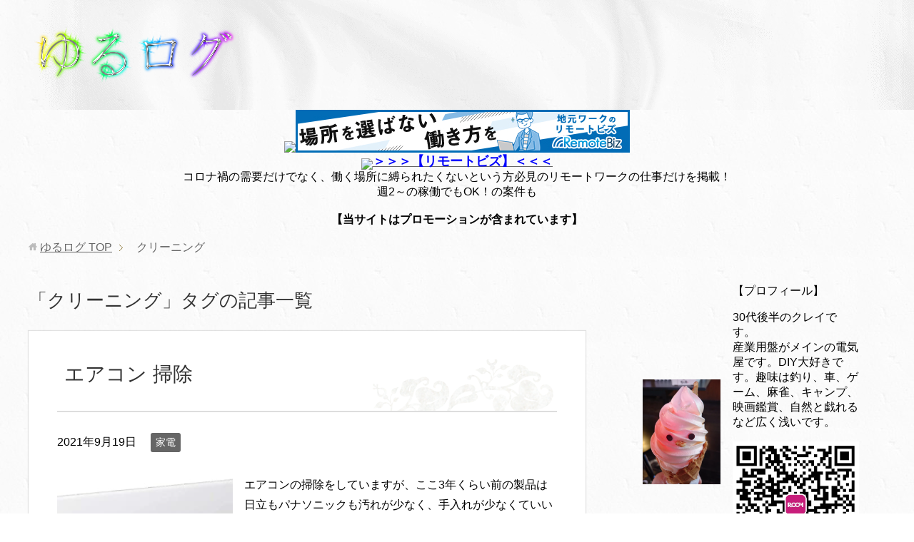

--- FILE ---
content_type: text/html; charset=UTF-8
request_url: https://nonbiri194.com/tag/%E3%82%AF%E3%83%AA%E3%83%BC%E3%83%8B%E3%83%B3%E3%82%B0/
body_size: 15767
content:
<!DOCTYPE html>
<html lang="ja" class="col2">
<head prefix="og: http://ogp.me/ns# fb: http://ogp.me/ns/fb#">

<title>「クリーニング」タグの記事一覧 | ゆるログ</title>
<meta charset="UTF-8">
<meta http-equiv="X-UA-Compatible" content="IE=edge">
<meta name="viewport" content="width=device-width, initial-scale=1.0">
<meta name="keywords" content="投資,家電,おすすめ,クリーニング">
<meta name="description" content="「クリーニング」の記事一覧">
<link rel="canonical" href="https://nonbiri194.com/tag/%e3%82%af%e3%83%aa%e3%83%bc%e3%83%8b%e3%83%b3%e3%82%b0/" />

		<!-- All in One SEO 4.7.0 - aioseo.com -->
		<meta name="robots" content="max-image-preview:large" />
		<link rel="canonical" href="https://nonbiri194.com/tag/%e3%82%af%e3%83%aa%e3%83%bc%e3%83%8b%e3%83%b3%e3%82%b0/" />
		<meta name="generator" content="All in One SEO (AIOSEO) 4.7.0" />
		<script type="application/ld+json" class="aioseo-schema">
			{"@context":"https:\/\/schema.org","@graph":[{"@type":"BreadcrumbList","@id":"https:\/\/nonbiri194.com\/tag\/%E3%82%AF%E3%83%AA%E3%83%BC%E3%83%8B%E3%83%B3%E3%82%B0\/#breadcrumblist","itemListElement":[{"@type":"ListItem","@id":"https:\/\/nonbiri194.com\/#listItem","position":1,"name":"\u5bb6","item":"https:\/\/nonbiri194.com\/","nextItem":"https:\/\/nonbiri194.com\/tag\/%e3%82%af%e3%83%aa%e3%83%bc%e3%83%8b%e3%83%b3%e3%82%b0\/#listItem"},{"@type":"ListItem","@id":"https:\/\/nonbiri194.com\/tag\/%e3%82%af%e3%83%aa%e3%83%bc%e3%83%8b%e3%83%b3%e3%82%b0\/#listItem","position":2,"name":"\u30af\u30ea\u30fc\u30cb\u30f3\u30b0","previousItem":"https:\/\/nonbiri194.com\/#listItem"}]},{"@type":"CollectionPage","@id":"https:\/\/nonbiri194.com\/tag\/%E3%82%AF%E3%83%AA%E3%83%BC%E3%83%8B%E3%83%B3%E3%82%B0\/#collectionpage","url":"https:\/\/nonbiri194.com\/tag\/%E3%82%AF%E3%83%AA%E3%83%BC%E3%83%8B%E3%83%B3%E3%82%B0\/","name":"\u30af\u30ea\u30fc\u30cb\u30f3\u30b0 - \u3086\u308b\u30ed\u30b0","inLanguage":"ja","isPartOf":{"@id":"https:\/\/nonbiri194.com\/#website"},"breadcrumb":{"@id":"https:\/\/nonbiri194.com\/tag\/%E3%82%AF%E3%83%AA%E3%83%BC%E3%83%8B%E3%83%B3%E3%82%B0\/#breadcrumblist"}},{"@type":"Organization","@id":"https:\/\/nonbiri194.com\/#organization","name":"\u3086\u308b\u30ed\u30b0","description":"\u4f53\u9a13\u8ac7\u3084\u611f\u60f3\u3092\u4e2d\u5fc3\u306b\u66f8\u3044\u3066\u3044\u307e\u3059\u3002\u304a\u3059\u3059\u3081\u306e\u3082\u306e\u304c\u3042\u308a\u307e\u3057\u305f\u3089\u3001\u6559\u3048\u3066\u4e0b\u3055\u3044\u3002","url":"https:\/\/nonbiri194.com\/"},{"@type":"WebSite","@id":"https:\/\/nonbiri194.com\/#website","url":"https:\/\/nonbiri194.com\/","name":"\u3086\u308b\u30ed\u30b0","description":"\u4f53\u9a13\u8ac7\u3084\u611f\u60f3\u3092\u4e2d\u5fc3\u306b\u66f8\u3044\u3066\u3044\u307e\u3059\u3002\u304a\u3059\u3059\u3081\u306e\u3082\u306e\u304c\u3042\u308a\u307e\u3057\u305f\u3089\u3001\u6559\u3048\u3066\u4e0b\u3055\u3044\u3002","inLanguage":"ja","publisher":{"@id":"https:\/\/nonbiri194.com\/#organization"}}]}
		</script>
		<!-- All in One SEO -->

<script type="text/javascript" id="wpp-js" src="https://nonbiri194.com/wp-content/plugins/wordpress-popular-posts/assets/js/wpp.min.js" data-sampling="0" data-sampling-rate="100" data-api-url="https://nonbiri194.com/wp-json/wordpress-popular-posts" data-post-id="0" data-token="ecd4ee39ea" data-lang="0" data-debug="0"></script>
<link rel='dns-prefetch' href='//stats.wp.com' />
<link rel='dns-prefetch' href='//i0.wp.com' />
<link rel='dns-prefetch' href='//c0.wp.com' />
<link rel="alternate" type="application/rss+xml" title="ゆるログ &raquo; フィード" href="https://nonbiri194.com/feed/" />
<link rel="alternate" type="application/rss+xml" title="ゆるログ &raquo; コメントフィード" href="https://nonbiri194.com/comments/feed/" />
<link rel="alternate" type="application/rss+xml" title="ゆるログ &raquo; クリーニング タグのフィード" href="https://nonbiri194.com/tag/%e3%82%af%e3%83%aa%e3%83%bc%e3%83%8b%e3%83%b3%e3%82%b0/feed/" />
<style id='wp-img-auto-sizes-contain-inline-css' type='text/css'>
img:is([sizes=auto i],[sizes^="auto," i]){contain-intrinsic-size:3000px 1500px}
/*# sourceURL=wp-img-auto-sizes-contain-inline-css */
</style>
<style id='wp-emoji-styles-inline-css' type='text/css'>

	img.wp-smiley, img.emoji {
		display: inline !important;
		border: none !important;
		box-shadow: none !important;
		height: 1em !important;
		width: 1em !important;
		margin: 0 0.07em !important;
		vertical-align: -0.1em !important;
		background: none !important;
		padding: 0 !important;
	}
/*# sourceURL=wp-emoji-styles-inline-css */
</style>
<style id='wp-block-library-inline-css' type='text/css'>
:root{--wp-block-synced-color:#7a00df;--wp-block-synced-color--rgb:122,0,223;--wp-bound-block-color:var(--wp-block-synced-color);--wp-editor-canvas-background:#ddd;--wp-admin-theme-color:#007cba;--wp-admin-theme-color--rgb:0,124,186;--wp-admin-theme-color-darker-10:#006ba1;--wp-admin-theme-color-darker-10--rgb:0,107,160.5;--wp-admin-theme-color-darker-20:#005a87;--wp-admin-theme-color-darker-20--rgb:0,90,135;--wp-admin-border-width-focus:2px}@media (min-resolution:192dpi){:root{--wp-admin-border-width-focus:1.5px}}.wp-element-button{cursor:pointer}:root .has-very-light-gray-background-color{background-color:#eee}:root .has-very-dark-gray-background-color{background-color:#313131}:root .has-very-light-gray-color{color:#eee}:root .has-very-dark-gray-color{color:#313131}:root .has-vivid-green-cyan-to-vivid-cyan-blue-gradient-background{background:linear-gradient(135deg,#00d084,#0693e3)}:root .has-purple-crush-gradient-background{background:linear-gradient(135deg,#34e2e4,#4721fb 50%,#ab1dfe)}:root .has-hazy-dawn-gradient-background{background:linear-gradient(135deg,#faaca8,#dad0ec)}:root .has-subdued-olive-gradient-background{background:linear-gradient(135deg,#fafae1,#67a671)}:root .has-atomic-cream-gradient-background{background:linear-gradient(135deg,#fdd79a,#004a59)}:root .has-nightshade-gradient-background{background:linear-gradient(135deg,#330968,#31cdcf)}:root .has-midnight-gradient-background{background:linear-gradient(135deg,#020381,#2874fc)}:root{--wp--preset--font-size--normal:16px;--wp--preset--font-size--huge:42px}.has-regular-font-size{font-size:1em}.has-larger-font-size{font-size:2.625em}.has-normal-font-size{font-size:var(--wp--preset--font-size--normal)}.has-huge-font-size{font-size:var(--wp--preset--font-size--huge)}.has-text-align-center{text-align:center}.has-text-align-left{text-align:left}.has-text-align-right{text-align:right}.has-fit-text{white-space:nowrap!important}#end-resizable-editor-section{display:none}.aligncenter{clear:both}.items-justified-left{justify-content:flex-start}.items-justified-center{justify-content:center}.items-justified-right{justify-content:flex-end}.items-justified-space-between{justify-content:space-between}.screen-reader-text{border:0;clip-path:inset(50%);height:1px;margin:-1px;overflow:hidden;padding:0;position:absolute;width:1px;word-wrap:normal!important}.screen-reader-text:focus{background-color:#ddd;clip-path:none;color:#444;display:block;font-size:1em;height:auto;left:5px;line-height:normal;padding:15px 23px 14px;text-decoration:none;top:5px;width:auto;z-index:100000}html :where(.has-border-color){border-style:solid}html :where([style*=border-top-color]){border-top-style:solid}html :where([style*=border-right-color]){border-right-style:solid}html :where([style*=border-bottom-color]){border-bottom-style:solid}html :where([style*=border-left-color]){border-left-style:solid}html :where([style*=border-width]){border-style:solid}html :where([style*=border-top-width]){border-top-style:solid}html :where([style*=border-right-width]){border-right-style:solid}html :where([style*=border-bottom-width]){border-bottom-style:solid}html :where([style*=border-left-width]){border-left-style:solid}html :where(img[class*=wp-image-]){height:auto;max-width:100%}:where(figure){margin:0 0 1em}html :where(.is-position-sticky){--wp-admin--admin-bar--position-offset:var(--wp-admin--admin-bar--height,0px)}@media screen and (max-width:600px){html :where(.is-position-sticky){--wp-admin--admin-bar--position-offset:0px}}

/*# sourceURL=wp-block-library-inline-css */
</style><style id='wp-block-archives-inline-css' type='text/css'>
.wp-block-archives{box-sizing:border-box}.wp-block-archives-dropdown label{display:block}
/*# sourceURL=https://c0.wp.com/c/6.9/wp-includes/blocks/archives/style.min.css */
</style>
<style id='wp-block-categories-inline-css' type='text/css'>
.wp-block-categories{box-sizing:border-box}.wp-block-categories.alignleft{margin-right:2em}.wp-block-categories.alignright{margin-left:2em}.wp-block-categories.wp-block-categories-dropdown.aligncenter{text-align:center}.wp-block-categories .wp-block-categories__label{display:block;width:100%}
/*# sourceURL=https://c0.wp.com/c/6.9/wp-includes/blocks/categories/style.min.css */
</style>
<style id='wp-block-heading-inline-css' type='text/css'>
h1:where(.wp-block-heading).has-background,h2:where(.wp-block-heading).has-background,h3:where(.wp-block-heading).has-background,h4:where(.wp-block-heading).has-background,h5:where(.wp-block-heading).has-background,h6:where(.wp-block-heading).has-background{padding:1.25em 2.375em}h1.has-text-align-left[style*=writing-mode]:where([style*=vertical-lr]),h1.has-text-align-right[style*=writing-mode]:where([style*=vertical-rl]),h2.has-text-align-left[style*=writing-mode]:where([style*=vertical-lr]),h2.has-text-align-right[style*=writing-mode]:where([style*=vertical-rl]),h3.has-text-align-left[style*=writing-mode]:where([style*=vertical-lr]),h3.has-text-align-right[style*=writing-mode]:where([style*=vertical-rl]),h4.has-text-align-left[style*=writing-mode]:where([style*=vertical-lr]),h4.has-text-align-right[style*=writing-mode]:where([style*=vertical-rl]),h5.has-text-align-left[style*=writing-mode]:where([style*=vertical-lr]),h5.has-text-align-right[style*=writing-mode]:where([style*=vertical-rl]),h6.has-text-align-left[style*=writing-mode]:where([style*=vertical-lr]),h6.has-text-align-right[style*=writing-mode]:where([style*=vertical-rl]){rotate:180deg}
/*# sourceURL=https://c0.wp.com/c/6.9/wp-includes/blocks/heading/style.min.css */
</style>
<style id='wp-block-image-inline-css' type='text/css'>
.wp-block-image>a,.wp-block-image>figure>a{display:inline-block}.wp-block-image img{box-sizing:border-box;height:auto;max-width:100%;vertical-align:bottom}@media not (prefers-reduced-motion){.wp-block-image img.hide{visibility:hidden}.wp-block-image img.show{animation:show-content-image .4s}}.wp-block-image[style*=border-radius] img,.wp-block-image[style*=border-radius]>a{border-radius:inherit}.wp-block-image.has-custom-border img{box-sizing:border-box}.wp-block-image.aligncenter{text-align:center}.wp-block-image.alignfull>a,.wp-block-image.alignwide>a{width:100%}.wp-block-image.alignfull img,.wp-block-image.alignwide img{height:auto;width:100%}.wp-block-image .aligncenter,.wp-block-image .alignleft,.wp-block-image .alignright,.wp-block-image.aligncenter,.wp-block-image.alignleft,.wp-block-image.alignright{display:table}.wp-block-image .aligncenter>figcaption,.wp-block-image .alignleft>figcaption,.wp-block-image .alignright>figcaption,.wp-block-image.aligncenter>figcaption,.wp-block-image.alignleft>figcaption,.wp-block-image.alignright>figcaption{caption-side:bottom;display:table-caption}.wp-block-image .alignleft{float:left;margin:.5em 1em .5em 0}.wp-block-image .alignright{float:right;margin:.5em 0 .5em 1em}.wp-block-image .aligncenter{margin-left:auto;margin-right:auto}.wp-block-image :where(figcaption){margin-bottom:1em;margin-top:.5em}.wp-block-image.is-style-circle-mask img{border-radius:9999px}@supports ((-webkit-mask-image:none) or (mask-image:none)) or (-webkit-mask-image:none){.wp-block-image.is-style-circle-mask img{border-radius:0;-webkit-mask-image:url('data:image/svg+xml;utf8,<svg viewBox="0 0 100 100" xmlns="http://www.w3.org/2000/svg"><circle cx="50" cy="50" r="50"/></svg>');mask-image:url('data:image/svg+xml;utf8,<svg viewBox="0 0 100 100" xmlns="http://www.w3.org/2000/svg"><circle cx="50" cy="50" r="50"/></svg>');mask-mode:alpha;-webkit-mask-position:center;mask-position:center;-webkit-mask-repeat:no-repeat;mask-repeat:no-repeat;-webkit-mask-size:contain;mask-size:contain}}:root :where(.wp-block-image.is-style-rounded img,.wp-block-image .is-style-rounded img){border-radius:9999px}.wp-block-image figure{margin:0}.wp-lightbox-container{display:flex;flex-direction:column;position:relative}.wp-lightbox-container img{cursor:zoom-in}.wp-lightbox-container img:hover+button{opacity:1}.wp-lightbox-container button{align-items:center;backdrop-filter:blur(16px) saturate(180%);background-color:#5a5a5a40;border:none;border-radius:4px;cursor:zoom-in;display:flex;height:20px;justify-content:center;opacity:0;padding:0;position:absolute;right:16px;text-align:center;top:16px;width:20px;z-index:100}@media not (prefers-reduced-motion){.wp-lightbox-container button{transition:opacity .2s ease}}.wp-lightbox-container button:focus-visible{outline:3px auto #5a5a5a40;outline:3px auto -webkit-focus-ring-color;outline-offset:3px}.wp-lightbox-container button:hover{cursor:pointer;opacity:1}.wp-lightbox-container button:focus{opacity:1}.wp-lightbox-container button:focus,.wp-lightbox-container button:hover,.wp-lightbox-container button:not(:hover):not(:active):not(.has-background){background-color:#5a5a5a40;border:none}.wp-lightbox-overlay{box-sizing:border-box;cursor:zoom-out;height:100vh;left:0;overflow:hidden;position:fixed;top:0;visibility:hidden;width:100%;z-index:100000}.wp-lightbox-overlay .close-button{align-items:center;cursor:pointer;display:flex;justify-content:center;min-height:40px;min-width:40px;padding:0;position:absolute;right:calc(env(safe-area-inset-right) + 16px);top:calc(env(safe-area-inset-top) + 16px);z-index:5000000}.wp-lightbox-overlay .close-button:focus,.wp-lightbox-overlay .close-button:hover,.wp-lightbox-overlay .close-button:not(:hover):not(:active):not(.has-background){background:none;border:none}.wp-lightbox-overlay .lightbox-image-container{height:var(--wp--lightbox-container-height);left:50%;overflow:hidden;position:absolute;top:50%;transform:translate(-50%,-50%);transform-origin:top left;width:var(--wp--lightbox-container-width);z-index:9999999999}.wp-lightbox-overlay .wp-block-image{align-items:center;box-sizing:border-box;display:flex;height:100%;justify-content:center;margin:0;position:relative;transform-origin:0 0;width:100%;z-index:3000000}.wp-lightbox-overlay .wp-block-image img{height:var(--wp--lightbox-image-height);min-height:var(--wp--lightbox-image-height);min-width:var(--wp--lightbox-image-width);width:var(--wp--lightbox-image-width)}.wp-lightbox-overlay .wp-block-image figcaption{display:none}.wp-lightbox-overlay button{background:none;border:none}.wp-lightbox-overlay .scrim{background-color:#fff;height:100%;opacity:.9;position:absolute;width:100%;z-index:2000000}.wp-lightbox-overlay.active{visibility:visible}@media not (prefers-reduced-motion){.wp-lightbox-overlay.active{animation:turn-on-visibility .25s both}.wp-lightbox-overlay.active img{animation:turn-on-visibility .35s both}.wp-lightbox-overlay.show-closing-animation:not(.active){animation:turn-off-visibility .35s both}.wp-lightbox-overlay.show-closing-animation:not(.active) img{animation:turn-off-visibility .25s both}.wp-lightbox-overlay.zoom.active{animation:none;opacity:1;visibility:visible}.wp-lightbox-overlay.zoom.active .lightbox-image-container{animation:lightbox-zoom-in .4s}.wp-lightbox-overlay.zoom.active .lightbox-image-container img{animation:none}.wp-lightbox-overlay.zoom.active .scrim{animation:turn-on-visibility .4s forwards}.wp-lightbox-overlay.zoom.show-closing-animation:not(.active){animation:none}.wp-lightbox-overlay.zoom.show-closing-animation:not(.active) .lightbox-image-container{animation:lightbox-zoom-out .4s}.wp-lightbox-overlay.zoom.show-closing-animation:not(.active) .lightbox-image-container img{animation:none}.wp-lightbox-overlay.zoom.show-closing-animation:not(.active) .scrim{animation:turn-off-visibility .4s forwards}}@keyframes show-content-image{0%{visibility:hidden}99%{visibility:hidden}to{visibility:visible}}@keyframes turn-on-visibility{0%{opacity:0}to{opacity:1}}@keyframes turn-off-visibility{0%{opacity:1;visibility:visible}99%{opacity:0;visibility:visible}to{opacity:0;visibility:hidden}}@keyframes lightbox-zoom-in{0%{transform:translate(calc((-100vw + var(--wp--lightbox-scrollbar-width))/2 + var(--wp--lightbox-initial-left-position)),calc(-50vh + var(--wp--lightbox-initial-top-position))) scale(var(--wp--lightbox-scale))}to{transform:translate(-50%,-50%) scale(1)}}@keyframes lightbox-zoom-out{0%{transform:translate(-50%,-50%) scale(1);visibility:visible}99%{visibility:visible}to{transform:translate(calc((-100vw + var(--wp--lightbox-scrollbar-width))/2 + var(--wp--lightbox-initial-left-position)),calc(-50vh + var(--wp--lightbox-initial-top-position))) scale(var(--wp--lightbox-scale));visibility:hidden}}
/*# sourceURL=https://c0.wp.com/c/6.9/wp-includes/blocks/image/style.min.css */
</style>
<style id='wp-block-media-text-inline-css' type='text/css'>
.wp-block-media-text{box-sizing:border-box;
  /*!rtl:begin:ignore*/direction:ltr;
  /*!rtl:end:ignore*/display:grid;grid-template-columns:50% 1fr;grid-template-rows:auto}.wp-block-media-text.has-media-on-the-right{grid-template-columns:1fr 50%}.wp-block-media-text.is-vertically-aligned-top>.wp-block-media-text__content,.wp-block-media-text.is-vertically-aligned-top>.wp-block-media-text__media{align-self:start}.wp-block-media-text.is-vertically-aligned-center>.wp-block-media-text__content,.wp-block-media-text.is-vertically-aligned-center>.wp-block-media-text__media,.wp-block-media-text>.wp-block-media-text__content,.wp-block-media-text>.wp-block-media-text__media{align-self:center}.wp-block-media-text.is-vertically-aligned-bottom>.wp-block-media-text__content,.wp-block-media-text.is-vertically-aligned-bottom>.wp-block-media-text__media{align-self:end}.wp-block-media-text>.wp-block-media-text__media{
  /*!rtl:begin:ignore*/grid-column:1;grid-row:1;
  /*!rtl:end:ignore*/margin:0}.wp-block-media-text>.wp-block-media-text__content{direction:ltr;
  /*!rtl:begin:ignore*/grid-column:2;grid-row:1;
  /*!rtl:end:ignore*/padding:0 8%;word-break:break-word}.wp-block-media-text.has-media-on-the-right>.wp-block-media-text__media{
  /*!rtl:begin:ignore*/grid-column:2;grid-row:1
  /*!rtl:end:ignore*/}.wp-block-media-text.has-media-on-the-right>.wp-block-media-text__content{
  /*!rtl:begin:ignore*/grid-column:1;grid-row:1
  /*!rtl:end:ignore*/}.wp-block-media-text__media a{display:block}.wp-block-media-text__media img,.wp-block-media-text__media video{height:auto;max-width:unset;vertical-align:middle;width:100%}.wp-block-media-text.is-image-fill>.wp-block-media-text__media{background-size:cover;height:100%;min-height:250px}.wp-block-media-text.is-image-fill>.wp-block-media-text__media>a{display:block;height:100%}.wp-block-media-text.is-image-fill>.wp-block-media-text__media img{height:1px;margin:-1px;overflow:hidden;padding:0;position:absolute;width:1px;clip:rect(0,0,0,0);border:0}.wp-block-media-text.is-image-fill-element>.wp-block-media-text__media{height:100%;min-height:250px}.wp-block-media-text.is-image-fill-element>.wp-block-media-text__media>a{display:block;height:100%}.wp-block-media-text.is-image-fill-element>.wp-block-media-text__media img{height:100%;object-fit:cover;width:100%}@media (max-width:600px){.wp-block-media-text.is-stacked-on-mobile{grid-template-columns:100%!important}.wp-block-media-text.is-stacked-on-mobile>.wp-block-media-text__media{grid-column:1;grid-row:1}.wp-block-media-text.is-stacked-on-mobile>.wp-block-media-text__content{grid-column:1;grid-row:2}}
/*# sourceURL=https://c0.wp.com/c/6.9/wp-includes/blocks/media-text/style.min.css */
</style>
<style id='wp-block-search-inline-css' type='text/css'>
.wp-block-search__button{margin-left:10px;word-break:normal}.wp-block-search__button.has-icon{line-height:0}.wp-block-search__button svg{height:1.25em;min-height:24px;min-width:24px;width:1.25em;fill:currentColor;vertical-align:text-bottom}:where(.wp-block-search__button){border:1px solid #ccc;padding:6px 10px}.wp-block-search__inside-wrapper{display:flex;flex:auto;flex-wrap:nowrap;max-width:100%}.wp-block-search__label{width:100%}.wp-block-search.wp-block-search__button-only .wp-block-search__button{box-sizing:border-box;display:flex;flex-shrink:0;justify-content:center;margin-left:0;max-width:100%}.wp-block-search.wp-block-search__button-only .wp-block-search__inside-wrapper{min-width:0!important;transition-property:width}.wp-block-search.wp-block-search__button-only .wp-block-search__input{flex-basis:100%;transition-duration:.3s}.wp-block-search.wp-block-search__button-only.wp-block-search__searchfield-hidden,.wp-block-search.wp-block-search__button-only.wp-block-search__searchfield-hidden .wp-block-search__inside-wrapper{overflow:hidden}.wp-block-search.wp-block-search__button-only.wp-block-search__searchfield-hidden .wp-block-search__input{border-left-width:0!important;border-right-width:0!important;flex-basis:0;flex-grow:0;margin:0;min-width:0!important;padding-left:0!important;padding-right:0!important;width:0!important}:where(.wp-block-search__input){appearance:none;border:1px solid #949494;flex-grow:1;font-family:inherit;font-size:inherit;font-style:inherit;font-weight:inherit;letter-spacing:inherit;line-height:inherit;margin-left:0;margin-right:0;min-width:3rem;padding:8px;text-decoration:unset!important;text-transform:inherit}:where(.wp-block-search__button-inside .wp-block-search__inside-wrapper){background-color:#fff;border:1px solid #949494;box-sizing:border-box;padding:4px}:where(.wp-block-search__button-inside .wp-block-search__inside-wrapper) .wp-block-search__input{border:none;border-radius:0;padding:0 4px}:where(.wp-block-search__button-inside .wp-block-search__inside-wrapper) .wp-block-search__input:focus{outline:none}:where(.wp-block-search__button-inside .wp-block-search__inside-wrapper) :where(.wp-block-search__button){padding:4px 8px}.wp-block-search.aligncenter .wp-block-search__inside-wrapper{margin:auto}.wp-block[data-align=right] .wp-block-search.wp-block-search__button-only .wp-block-search__inside-wrapper{float:right}
/*# sourceURL=https://c0.wp.com/c/6.9/wp-includes/blocks/search/style.min.css */
</style>
<style id='wp-block-group-inline-css' type='text/css'>
.wp-block-group{box-sizing:border-box}:where(.wp-block-group.wp-block-group-is-layout-constrained){position:relative}
/*# sourceURL=https://c0.wp.com/c/6.9/wp-includes/blocks/group/style.min.css */
</style>
<style id='wp-block-paragraph-inline-css' type='text/css'>
.is-small-text{font-size:.875em}.is-regular-text{font-size:1em}.is-large-text{font-size:2.25em}.is-larger-text{font-size:3em}.has-drop-cap:not(:focus):first-letter{float:left;font-size:8.4em;font-style:normal;font-weight:100;line-height:.68;margin:.05em .1em 0 0;text-transform:uppercase}body.rtl .has-drop-cap:not(:focus):first-letter{float:none;margin-left:.1em}p.has-drop-cap.has-background{overflow:hidden}:root :where(p.has-background){padding:1.25em 2.375em}:where(p.has-text-color:not(.has-link-color)) a{color:inherit}p.has-text-align-left[style*="writing-mode:vertical-lr"],p.has-text-align-right[style*="writing-mode:vertical-rl"]{rotate:180deg}
/*# sourceURL=https://c0.wp.com/c/6.9/wp-includes/blocks/paragraph/style.min.css */
</style>
<style id='global-styles-inline-css' type='text/css'>
:root{--wp--preset--aspect-ratio--square: 1;--wp--preset--aspect-ratio--4-3: 4/3;--wp--preset--aspect-ratio--3-4: 3/4;--wp--preset--aspect-ratio--3-2: 3/2;--wp--preset--aspect-ratio--2-3: 2/3;--wp--preset--aspect-ratio--16-9: 16/9;--wp--preset--aspect-ratio--9-16: 9/16;--wp--preset--color--black: #000000;--wp--preset--color--cyan-bluish-gray: #abb8c3;--wp--preset--color--white: #ffffff;--wp--preset--color--pale-pink: #f78da7;--wp--preset--color--vivid-red: #cf2e2e;--wp--preset--color--luminous-vivid-orange: #ff6900;--wp--preset--color--luminous-vivid-amber: #fcb900;--wp--preset--color--light-green-cyan: #7bdcb5;--wp--preset--color--vivid-green-cyan: #00d084;--wp--preset--color--pale-cyan-blue: #8ed1fc;--wp--preset--color--vivid-cyan-blue: #0693e3;--wp--preset--color--vivid-purple: #9b51e0;--wp--preset--gradient--vivid-cyan-blue-to-vivid-purple: linear-gradient(135deg,rgb(6,147,227) 0%,rgb(155,81,224) 100%);--wp--preset--gradient--light-green-cyan-to-vivid-green-cyan: linear-gradient(135deg,rgb(122,220,180) 0%,rgb(0,208,130) 100%);--wp--preset--gradient--luminous-vivid-amber-to-luminous-vivid-orange: linear-gradient(135deg,rgb(252,185,0) 0%,rgb(255,105,0) 100%);--wp--preset--gradient--luminous-vivid-orange-to-vivid-red: linear-gradient(135deg,rgb(255,105,0) 0%,rgb(207,46,46) 100%);--wp--preset--gradient--very-light-gray-to-cyan-bluish-gray: linear-gradient(135deg,rgb(238,238,238) 0%,rgb(169,184,195) 100%);--wp--preset--gradient--cool-to-warm-spectrum: linear-gradient(135deg,rgb(74,234,220) 0%,rgb(151,120,209) 20%,rgb(207,42,186) 40%,rgb(238,44,130) 60%,rgb(251,105,98) 80%,rgb(254,248,76) 100%);--wp--preset--gradient--blush-light-purple: linear-gradient(135deg,rgb(255,206,236) 0%,rgb(152,150,240) 100%);--wp--preset--gradient--blush-bordeaux: linear-gradient(135deg,rgb(254,205,165) 0%,rgb(254,45,45) 50%,rgb(107,0,62) 100%);--wp--preset--gradient--luminous-dusk: linear-gradient(135deg,rgb(255,203,112) 0%,rgb(199,81,192) 50%,rgb(65,88,208) 100%);--wp--preset--gradient--pale-ocean: linear-gradient(135deg,rgb(255,245,203) 0%,rgb(182,227,212) 50%,rgb(51,167,181) 100%);--wp--preset--gradient--electric-grass: linear-gradient(135deg,rgb(202,248,128) 0%,rgb(113,206,126) 100%);--wp--preset--gradient--midnight: linear-gradient(135deg,rgb(2,3,129) 0%,rgb(40,116,252) 100%);--wp--preset--font-size--small: 13px;--wp--preset--font-size--medium: 20px;--wp--preset--font-size--large: 36px;--wp--preset--font-size--x-large: 42px;--wp--preset--spacing--20: 0.44rem;--wp--preset--spacing--30: 0.67rem;--wp--preset--spacing--40: 1rem;--wp--preset--spacing--50: 1.5rem;--wp--preset--spacing--60: 2.25rem;--wp--preset--spacing--70: 3.38rem;--wp--preset--spacing--80: 5.06rem;--wp--preset--shadow--natural: 6px 6px 9px rgba(0, 0, 0, 0.2);--wp--preset--shadow--deep: 12px 12px 50px rgba(0, 0, 0, 0.4);--wp--preset--shadow--sharp: 6px 6px 0px rgba(0, 0, 0, 0.2);--wp--preset--shadow--outlined: 6px 6px 0px -3px rgb(255, 255, 255), 6px 6px rgb(0, 0, 0);--wp--preset--shadow--crisp: 6px 6px 0px rgb(0, 0, 0);}:where(.is-layout-flex){gap: 0.5em;}:where(.is-layout-grid){gap: 0.5em;}body .is-layout-flex{display: flex;}.is-layout-flex{flex-wrap: wrap;align-items: center;}.is-layout-flex > :is(*, div){margin: 0;}body .is-layout-grid{display: grid;}.is-layout-grid > :is(*, div){margin: 0;}:where(.wp-block-columns.is-layout-flex){gap: 2em;}:where(.wp-block-columns.is-layout-grid){gap: 2em;}:where(.wp-block-post-template.is-layout-flex){gap: 1.25em;}:where(.wp-block-post-template.is-layout-grid){gap: 1.25em;}.has-black-color{color: var(--wp--preset--color--black) !important;}.has-cyan-bluish-gray-color{color: var(--wp--preset--color--cyan-bluish-gray) !important;}.has-white-color{color: var(--wp--preset--color--white) !important;}.has-pale-pink-color{color: var(--wp--preset--color--pale-pink) !important;}.has-vivid-red-color{color: var(--wp--preset--color--vivid-red) !important;}.has-luminous-vivid-orange-color{color: var(--wp--preset--color--luminous-vivid-orange) !important;}.has-luminous-vivid-amber-color{color: var(--wp--preset--color--luminous-vivid-amber) !important;}.has-light-green-cyan-color{color: var(--wp--preset--color--light-green-cyan) !important;}.has-vivid-green-cyan-color{color: var(--wp--preset--color--vivid-green-cyan) !important;}.has-pale-cyan-blue-color{color: var(--wp--preset--color--pale-cyan-blue) !important;}.has-vivid-cyan-blue-color{color: var(--wp--preset--color--vivid-cyan-blue) !important;}.has-vivid-purple-color{color: var(--wp--preset--color--vivid-purple) !important;}.has-black-background-color{background-color: var(--wp--preset--color--black) !important;}.has-cyan-bluish-gray-background-color{background-color: var(--wp--preset--color--cyan-bluish-gray) !important;}.has-white-background-color{background-color: var(--wp--preset--color--white) !important;}.has-pale-pink-background-color{background-color: var(--wp--preset--color--pale-pink) !important;}.has-vivid-red-background-color{background-color: var(--wp--preset--color--vivid-red) !important;}.has-luminous-vivid-orange-background-color{background-color: var(--wp--preset--color--luminous-vivid-orange) !important;}.has-luminous-vivid-amber-background-color{background-color: var(--wp--preset--color--luminous-vivid-amber) !important;}.has-light-green-cyan-background-color{background-color: var(--wp--preset--color--light-green-cyan) !important;}.has-vivid-green-cyan-background-color{background-color: var(--wp--preset--color--vivid-green-cyan) !important;}.has-pale-cyan-blue-background-color{background-color: var(--wp--preset--color--pale-cyan-blue) !important;}.has-vivid-cyan-blue-background-color{background-color: var(--wp--preset--color--vivid-cyan-blue) !important;}.has-vivid-purple-background-color{background-color: var(--wp--preset--color--vivid-purple) !important;}.has-black-border-color{border-color: var(--wp--preset--color--black) !important;}.has-cyan-bluish-gray-border-color{border-color: var(--wp--preset--color--cyan-bluish-gray) !important;}.has-white-border-color{border-color: var(--wp--preset--color--white) !important;}.has-pale-pink-border-color{border-color: var(--wp--preset--color--pale-pink) !important;}.has-vivid-red-border-color{border-color: var(--wp--preset--color--vivid-red) !important;}.has-luminous-vivid-orange-border-color{border-color: var(--wp--preset--color--luminous-vivid-orange) !important;}.has-luminous-vivid-amber-border-color{border-color: var(--wp--preset--color--luminous-vivid-amber) !important;}.has-light-green-cyan-border-color{border-color: var(--wp--preset--color--light-green-cyan) !important;}.has-vivid-green-cyan-border-color{border-color: var(--wp--preset--color--vivid-green-cyan) !important;}.has-pale-cyan-blue-border-color{border-color: var(--wp--preset--color--pale-cyan-blue) !important;}.has-vivid-cyan-blue-border-color{border-color: var(--wp--preset--color--vivid-cyan-blue) !important;}.has-vivid-purple-border-color{border-color: var(--wp--preset--color--vivid-purple) !important;}.has-vivid-cyan-blue-to-vivid-purple-gradient-background{background: var(--wp--preset--gradient--vivid-cyan-blue-to-vivid-purple) !important;}.has-light-green-cyan-to-vivid-green-cyan-gradient-background{background: var(--wp--preset--gradient--light-green-cyan-to-vivid-green-cyan) !important;}.has-luminous-vivid-amber-to-luminous-vivid-orange-gradient-background{background: var(--wp--preset--gradient--luminous-vivid-amber-to-luminous-vivid-orange) !important;}.has-luminous-vivid-orange-to-vivid-red-gradient-background{background: var(--wp--preset--gradient--luminous-vivid-orange-to-vivid-red) !important;}.has-very-light-gray-to-cyan-bluish-gray-gradient-background{background: var(--wp--preset--gradient--very-light-gray-to-cyan-bluish-gray) !important;}.has-cool-to-warm-spectrum-gradient-background{background: var(--wp--preset--gradient--cool-to-warm-spectrum) !important;}.has-blush-light-purple-gradient-background{background: var(--wp--preset--gradient--blush-light-purple) !important;}.has-blush-bordeaux-gradient-background{background: var(--wp--preset--gradient--blush-bordeaux) !important;}.has-luminous-dusk-gradient-background{background: var(--wp--preset--gradient--luminous-dusk) !important;}.has-pale-ocean-gradient-background{background: var(--wp--preset--gradient--pale-ocean) !important;}.has-electric-grass-gradient-background{background: var(--wp--preset--gradient--electric-grass) !important;}.has-midnight-gradient-background{background: var(--wp--preset--gradient--midnight) !important;}.has-small-font-size{font-size: var(--wp--preset--font-size--small) !important;}.has-medium-font-size{font-size: var(--wp--preset--font-size--medium) !important;}.has-large-font-size{font-size: var(--wp--preset--font-size--large) !important;}.has-x-large-font-size{font-size: var(--wp--preset--font-size--x-large) !important;}
/*# sourceURL=global-styles-inline-css */
</style>

<style id='classic-theme-styles-inline-css' type='text/css'>
/*! This file is auto-generated */
.wp-block-button__link{color:#fff;background-color:#32373c;border-radius:9999px;box-shadow:none;text-decoration:none;padding:calc(.667em + 2px) calc(1.333em + 2px);font-size:1.125em}.wp-block-file__button{background:#32373c;color:#fff;text-decoration:none}
/*# sourceURL=/wp-includes/css/classic-themes.min.css */
</style>
<link rel='stylesheet' id='toc-screen-css' href='https://nonbiri194.com/wp-content/plugins/table-of-contents-plus/screen.min.css' type='text/css' media='all' />
<link rel='stylesheet' id='wordpress-popular-posts-css-css' href='https://nonbiri194.com/wp-content/plugins/wordpress-popular-posts/assets/css/wpp.css' type='text/css' media='all' />
<link rel='stylesheet' id='keni_base-css' href='https://nonbiri194.com/wp-content/themes/keni70_wp_beauty_white_201705031807/base.css' type='text/css' media='all' />
<link rel='stylesheet' id='keni_rwd-css' href='https://nonbiri194.com/wp-content/themes/keni70_wp_beauty_white_201705031807/rwd.css' type='text/css' media='all' />
<link rel='stylesheet' id='fancybox-css' href='https://nonbiri194.com/wp-content/plugins/easy-fancybox/fancybox/1.5.4/jquery.fancybox.min.css' type='text/css' media='screen' />
<style id='fancybox-inline-css' type='text/css'>
#fancybox-outer{background:#ffffff}#fancybox-content{background:#ffffff;border-color:#ffffff;color:#000000;}#fancybox-title,#fancybox-title-float-main{color:#fff}
/*# sourceURL=fancybox-inline-css */
</style>
<link rel='stylesheet' id='jetpack_css-css' href='https://c0.wp.com/p/jetpack/13.8.2/css/jetpack.css' type='text/css' media='all' />
<script type="text/javascript" src="https://c0.wp.com/c/6.9/wp-includes/js/jquery/jquery.min.js" id="jquery-core-js"></script>
<script type="text/javascript" src="https://c0.wp.com/c/6.9/wp-includes/js/jquery/jquery-migrate.min.js" id="jquery-migrate-js"></script>
<link rel="https://api.w.org/" href="https://nonbiri194.com/wp-json/" /><link rel="alternate" title="JSON" type="application/json" href="https://nonbiri194.com/wp-json/wp/v2/tags/150" /><link rel="EditURI" type="application/rsd+xml" title="RSD" href="https://nonbiri194.com/xmlrpc.php?rsd" />
<meta name="generator" content="WordPress 6.9" />
	<style>img#wpstats{display:none}</style>
		            <style id="wpp-loading-animation-styles">@-webkit-keyframes bgslide{from{background-position-x:0}to{background-position-x:-200%}}@keyframes bgslide{from{background-position-x:0}to{background-position-x:-200%}}.wpp-widget-block-placeholder,.wpp-shortcode-placeholder{margin:0 auto;width:60px;height:3px;background:#dd3737;background:linear-gradient(90deg,#dd3737 0%,#571313 10%,#dd3737 100%);background-size:200% auto;border-radius:3px;-webkit-animation:bgslide 1s infinite linear;animation:bgslide 1s infinite linear}</style>
            <link rel="shortcut icon" type="image/x-icon" href="https://nonbiri194.com/wp-content/themes/keni70_wp_beauty_white_201705031807/favicon.ico">
<link rel="apple-touch-icon" href="https://nonbiri194.com/wp-content/themes/keni70_wp_beauty_white_201705031807/images/apple-touch-icon.png">
<link rel="apple-touch-icon-precomposed" href="https://nonbiri194.com/wp-content/themes/keni70_wp_beauty_white_201705031807/images/apple-touch-icon.png">
<link rel="icon" href="https://nonbiri194.com/wp-content/themes/keni70_wp_beauty_white_201705031807/images/apple-touch-icon.png">
<!--[if lt IE 9]><script src="https://nonbiri194.com/wp-content/themes/keni70_wp_beauty_white_201705031807/js/html5.js"></script><![endif]-->

</head>
	<body class="archive tag tag-150 wp-theme-keni70_wp_beauty_white_201705031807 no-gn">
	
	<div class="container">
		<header id="top" class="site-header ">	
		<div class="site-header-in">
			<div class="site-header-conts">
				<p class="site-title"><a href="https://nonbiri194.com"><img src="https://nonbiri194.com/wp-content/uploads/2021/08/cooltext390429807937106.png" alt="ゆるログ" /></a></p>
			</div>
		</div>
	</header>
<div align="center">	<img src="https://www.rentracks.jp/adx/p.gifx?idx=0.3710.298125.5496.7998&dna=104739" border="0" height="1" width="1"><a href="https://www.rentracks.jp/adx/r.html?idx=0.3710.298125.5496.7998&dna=104739" rel="nofollow noopener" target="_blank"><img src="https://www.image-rentracks.com/7998/468_60.jpg" width="468" height="60" border="0"></a><br>
		<img src="https://www.rentracks.jp/adx/p.gifx?idx=0.3710.298125.5496.7998&dna=104391" border="0" height="1" width="1"><a href="https://www.rentracks.jp/adx/r.html?idx=0.3710.298125.5496.7998&dna=104391" rel="nofollow noopener" target="_blank"><span style="color:#0000ff"><span style="font-size:large;"><strong>＞＞＞【リモートビズ】＜＜＜</strong></span></span></a><br>コロナ禍の需要だけでなく、働く場所に縛られたくないという方必見のリモートワークの仕事だけを掲載！<br>週2～の稼働でもOK！の案件も<br/><br/><strong>【当サイトはプロモーションが含まれています】</strong></div><br>	
<!--▲サイトヘッダー-->

<div class="main-body">
<div class="main-body-in">

<!--▼パン屑ナビ-->
<nav class="breadcrumbs">
<ol class="breadcrumbs-in" itemscope itemtype="http://schema.org/BreadcrumbList">
<li class="bcl-first" itemprop="itemListElement" itemscope itemtype="http://schema.org/ListItem">
	<a itemprop="item" href="https://nonbiri194.com"><span itemprop="name">ゆるログ</span> TOP</a>
	<meta itemprop="position" content="1" />
</li>
<li class="bcl-last">クリーニング</li>
</ol>
</nav>
<!--▲パン屑ナビ-->

	<!--▼メインコンテンツ-->
	<main>
	<div class="main-conts">

		<h1 class="archive-title">「クリーニング」タグの記事一覧</h1>


		
	<article id="post-198" class="section-wrap">
		<div class="section-in">
		<header class="article-header">
			<h2 class="section-title"><a href="https://nonbiri194.com/%e3%82%a8%e3%82%a2%e3%82%b3%e3%83%b3-%e6%8e%83%e9%99%a4/" title="エアコン 掃除">エアコン 掃除</a></h2>
			<p class="post-date"><time datetime="2021-09-19">2021年9月19日</time></p>
			<div class="post-cat">
<span class="cat cat002" style="background-color: #666;"><a href="https://nonbiri194.com/%e5%ae%b6%e9%9b%bb/" style="color: #fff;">家電</a></span>

</div>
		</header>
		<div class="article-body">
		<div class="eye-catch"><a href="https://nonbiri194.com/%e3%82%a8%e3%82%a2%e3%82%b3%e3%83%b3-%e6%8e%83%e9%99%a4/" title="エアコン 掃除"><img width="246" height="179" src="https://i0.wp.com/nonbiri194.com/wp-content/uploads/2021/09/bc15a8592238a71e5615c04f35d9a297.png?resize=246%2C179&amp;ssl=1" class="attachment-post-thumbnail size-post-thumbnail wp-post-image" alt="エアコン 8畳" decoding="async" /></a></div>
		<p>エアコンの掃除をしていますが、ここ3年くらい前の製品は日立もパナソニックも汚れが少なく、手入れが少なくていいですね。 熱交換器の後ろに大きなローターたついていますが、それを掃除してしまえば7割は終わったような感じです。 ・・・</p>
		<p class="link-next"><a href="https://nonbiri194.com/%e3%82%a8%e3%82%a2%e3%82%b3%e3%83%b3-%e6%8e%83%e9%99%a4/">続きを読む</a></p>
		</div>
		</div>
	</article>


	</div><!--main-conts-->
	</main>
	<!--▲メインコンテンツ-->

	<!--▼サブコンテンツ-->
	<aside class="sub-conts sidebar">
		<section id="block-8" class="section-wrap widget-conts widget_block"><div class="section-in">
<div class="wp-block-media-text alignwide is-stacked-on-mobile" style="grid-template-columns:34% auto"><figure class="wp-block-media-text__media"><a href="https://nonbiri194.com/wp-content/uploads/2021/08/DSC_1375-1-1.jpg"><img loading="lazy" decoding="async" width="757" height="1024" src="https://nonbiri194.com/wp-content/uploads/2021/08/DSC_1375-1-1-757x1024.jpg" alt="" class="wp-image-22 size-full" srcset="https://i0.wp.com/nonbiri194.com/wp-content/uploads/2021/08/DSC_1375-1-1.jpg?resize=757%2C1024&amp;ssl=1 757w, https://i0.wp.com/nonbiri194.com/wp-content/uploads/2021/08/DSC_1375-1-1.jpg?resize=222%2C300&amp;ssl=1 222w, https://i0.wp.com/nonbiri194.com/wp-content/uploads/2021/08/DSC_1375-1-1.jpg?resize=768%2C1038&amp;ssl=1 768w, https://i0.wp.com/nonbiri194.com/wp-content/uploads/2021/08/DSC_1375-1-1.jpg?resize=1136%2C1536&amp;ssl=1 1136w, https://i0.wp.com/nonbiri194.com/wp-content/uploads/2021/08/DSC_1375-1-1.jpg?w=1420&amp;ssl=1 1420w" sizes="auto, (max-width: 757px) 100vw, 757px" /></a></figure><div class="wp-block-media-text__content">
<p class="">【プロフィール】</p>



<p class="">30代後半のクレイです。<br>産業用盤がメインの電気屋です。DIY大好きです。趣味は釣り、車、ゲーム、麻雀、キャンプ、映画鑑賞、自然と戯れるなど広く浅いです。</p>



<figure class="wp-block-image size-full"><a href="https://nonbiri194.com/%e3%82%b9%e3%82%af%e3%83%aa%e3%83%bc%e3%83%b3%e3%82%b7%e3%83%a7%e3%83%83%e3%83%88-2024-07-27-140457/"><img loading="lazy" decoding="async" width="273" height="273" src="https://nonbiri194.com/wp-content/uploads/2024/07/60dabd2c25ebfc6636f7e5d7f8ada64d.png" alt="" class="wp-image-424" srcset="https://i0.wp.com/nonbiri194.com/wp-content/uploads/2024/07/60dabd2c25ebfc6636f7e5d7f8ada64d.png?w=273&amp;ssl=1 273w, https://i0.wp.com/nonbiri194.com/wp-content/uploads/2024/07/60dabd2c25ebfc6636f7e5d7f8ada64d.png?resize=150%2C150&amp;ssl=1 150w, https://i0.wp.com/nonbiri194.com/wp-content/uploads/2024/07/60dabd2c25ebfc6636f7e5d7f8ada64d.png?resize=200%2C200&amp;ssl=1 200w, https://i0.wp.com/nonbiri194.com/wp-content/uploads/2024/07/60dabd2c25ebfc6636f7e5d7f8ada64d.png?resize=100%2C100&amp;ssl=1 100w" sizes="auto, (max-width: 273px) 100vw, 273px" /></a></figure>
</div></div>
</div></section><section id="block-6" class="section-wrap widget-conts widget_block"><div class="section-in">
<div class="wp-block-group"><div class="wp-block-group__inner-container is-layout-flow wp-block-group-is-layout-flow">
<h2 class="wp-block-heading">カテゴリー</h2>


<ul class="wp-block-categories-list wp-block-categories">	<li class="cat-item cat-item-213"><a href="https://nonbiri194.com/diy/">DIY</a>
</li>
	<li class="cat-item cat-item-41"><a href="https://nonbiri194.com/%e3%82%a2%e3%82%a6%e3%83%88%e3%83%89%e3%82%a2/">アウトドア</a>
</li>
	<li class="cat-item cat-item-9"><a href="https://nonbiri194.com/%e3%82%a4%e3%83%99%e3%83%b3%e3%83%88/">イベント</a>
</li>
	<li class="cat-item cat-item-51"><a href="https://nonbiri194.com/%e3%82%a8%e3%82%af%e3%82%b9%e3%83%86%e3%83%aa%e3%82%a2/">エクステリア</a>
</li>
	<li class="cat-item cat-item-17"><a href="https://nonbiri194.com/%e3%82%b0%e3%83%ab%e3%83%a1/">グルメ</a>
</li>
	<li class="cat-item cat-item-36"><a href="https://nonbiri194.com/%e3%82%b2%e3%83%bc%e3%83%a0/">ゲーム</a>
</li>
	<li class="cat-item cat-item-1"><a href="https://nonbiri194.com/lifestyle/">ライフスタイル</a>
</li>
	<li class="cat-item cat-item-2"><a href="https://nonbiri194.com/%e5%ae%b6%e9%9b%bb/">家電</a>
</li>
	<li class="cat-item cat-item-107"><a href="https://nonbiri194.com/%e8%bb%8a/">車</a>
</li>
</ul></div></div>
</div></section><section id="block-3" class="section-wrap widget-conts widget_block"><div class="section-in">
<div class="wp-block-group"><div class="wp-block-group__inner-container is-layout-flow wp-block-group-is-layout-flow">
<div align="center">◆リンク集<p></p>
<p><script type="text/javascript">rakuten_design="slide";rakuten_affiliateId="0fdaf403.6072cccb.0fdaf404.0d4aa0fa";rakuten_items="ctsmatch";rakuten_genreId="0";rakuten_size="160x600";rakuten_target="_blank";rakuten_theme="gray";rakuten_border="off";rakuten_auto_mode="on";rakuten_genre_title="off";rakuten_recommend="on";rakuten_ts="1628513094261";</script><script type="text/javascript" src="https://xml.affiliate.rakuten.co.jp/widget/js/rakuten_widget.js"></script></p>
<br><br><br>
<a href="https://blogranking.fc2.com/in.php?id=1056611" target="_blank"><img decoding="async" src="https://static.fc2.com/blogranking/ranking_banner/c_03.gif"></a><br><br>
<a href="https://lifestyle.blogmura.com/ranking/in?p_cid=11115180" target="_blank"><img loading="lazy" decoding="async" src="https://b.blogmura.com/lifestyle/88_31.gif" width="88" height="31" border="0" alt="にほんブログ村 ライフスタイルブログへ" /></a><br /><a href="https://lifestyle.blogmura.com/ranking/in?p_cid=11115180" target="_blank">にほんブログ村</a><br><br>
<a href="https://blog.with2.net/link/?id=2072345&cid=2211"><img loading="lazy" decoding="async" width="110" height="31" src="https://blog.with2.net/img/banner/c/banner_1/br_c_2211_1.gif" title="グルメ(お取り寄せ)ランキング"></a><br><a href="https://blog.with2.net/link/?id=2072345&cid=2211" style="font-size: 0.9em;">グルメ(お取り寄せ)ランキング</a><br><br>
</div>


<div class="widget widget_keni_recent_post"><h2 class="widgettitle">最近の投稿</h2>
<ul class="link-menu-image">
<li>
<div class="link-menu-image-thumb"><a href="https://nonbiri194.com/%e3%82%ab%e3%83%a1%e3%83%a9%e4%bb%98%e3%81%8d%e5%86%b7%e8%94%b5%e5%ba%ab-r-hxcc62v/"><img loading="lazy" decoding="async" width="100" height="100" src="https://i0.wp.com/nonbiri194.com/wp-content/uploads/2024/09/d046d81fb52019ec803d3df6ccd309c1.png?resize=100%2C100&amp;ssl=1" class="attachment-ss_thumb size-ss_thumb wp-post-image" alt="カメラ付き冷蔵庫 R-HXCC62V" /></a></div>
<p class="post-title"><a href="https://nonbiri194.com/%e3%82%ab%e3%83%a1%e3%83%a9%e4%bb%98%e3%81%8d%e5%86%b7%e8%94%b5%e5%ba%ab-r-hxcc62v/">カメラ付き冷蔵庫 R-HXCC62V</a></p>
</li>
<li>
<div class="link-menu-image-thumb"><a href="https://nonbiri194.com/%e3%82%bf%e3%83%bc%e3%83%97%e3%83%86%e3%83%b3%e3%83%88-%e3%83%af%e3%83%b3%e3%82%bf%e3%83%83%e3%83%81/"><img loading="lazy" decoding="async" width="100" height="100" src="https://i0.wp.com/nonbiri194.com/wp-content/uploads/2024/04/MIMIYAKO85_syunokerugirl20140726_TP_V4.jpg?resize=100%2C100&amp;ssl=1" class="attachment-ss_thumb size-ss_thumb wp-post-image" alt="タープテント ワンタッチ" srcset="https://i0.wp.com/nonbiri194.com/wp-content/uploads/2024/04/MIMIYAKO85_syunokerugirl20140726_TP_V4.jpg?resize=150%2C150&amp;ssl=1 150w, https://i0.wp.com/nonbiri194.com/wp-content/uploads/2024/04/MIMIYAKO85_syunokerugirl20140726_TP_V4.jpg?resize=320%2C320&amp;ssl=1 320w, https://i0.wp.com/nonbiri194.com/wp-content/uploads/2024/04/MIMIYAKO85_syunokerugirl20140726_TP_V4.jpg?resize=200%2C200&amp;ssl=1 200w, https://i0.wp.com/nonbiri194.com/wp-content/uploads/2024/04/MIMIYAKO85_syunokerugirl20140726_TP_V4.jpg?resize=100%2C100&amp;ssl=1 100w" sizes="auto, (max-width: 100px) 100vw, 100px" /></a></div>
<p class="post-title"><a href="https://nonbiri194.com/%e3%82%bf%e3%83%bc%e3%83%97%e3%83%86%e3%83%b3%e3%83%88-%e3%83%af%e3%83%b3%e3%82%bf%e3%83%83%e3%83%81/">タープテント ワンタッチ</a></p>
</li>
<li>
<div class="link-menu-image-thumb"><a href="https://nonbiri194.com/%e5%85%bc%e7%94%a8%e5%82%98/"><img loading="lazy" decoding="async" width="100" height="100" src="https://i0.wp.com/nonbiri194.com/wp-content/uploads/2024/07/db04207c21c340006d4d0fe06f777f0c.jpg?resize=100%2C100&amp;ssl=1" class="attachment-ss_thumb size-ss_thumb wp-post-image" alt="兼用傘 おすすめ" srcset="https://i0.wp.com/nonbiri194.com/wp-content/uploads/2024/07/db04207c21c340006d4d0fe06f777f0c.jpg?resize=150%2C150&amp;ssl=1 150w, https://i0.wp.com/nonbiri194.com/wp-content/uploads/2024/07/db04207c21c340006d4d0fe06f777f0c.jpg?resize=320%2C320&amp;ssl=1 320w, https://i0.wp.com/nonbiri194.com/wp-content/uploads/2024/07/db04207c21c340006d4d0fe06f777f0c.jpg?resize=200%2C200&amp;ssl=1 200w, https://i0.wp.com/nonbiri194.com/wp-content/uploads/2024/07/db04207c21c340006d4d0fe06f777f0c.jpg?resize=100%2C100&amp;ssl=1 100w" sizes="auto, (max-width: 100px) 100vw, 100px" /></a></div>
<p class="post-title"><a href="https://nonbiri194.com/%e5%85%bc%e7%94%a8%e5%82%98/">兼用傘</a></p>
</li>
<li>
<div class="link-menu-image-thumb"><a href="https://nonbiri194.com/%e3%83%87%e3%82%a3%e3%82%ba%e3%83%8b%e3%83%bc-%e6%96%b0%e3%82%a8%e3%83%aa%e3%82%a2/"><img loading="lazy" decoding="async" width="100" height="100" src="https://i0.wp.com/nonbiri194.com/wp-content/uploads/2024/05/ANJIMG_7701_TP_V4.jpg?resize=100%2C100&amp;ssl=1" class="attachment-ss_thumb size-ss_thumb wp-post-image" alt="ディズニー 新エリア" srcset="https://i0.wp.com/nonbiri194.com/wp-content/uploads/2024/05/ANJIMG_7701_TP_V4.jpg?resize=150%2C150&amp;ssl=1 150w, https://i0.wp.com/nonbiri194.com/wp-content/uploads/2024/05/ANJIMG_7701_TP_V4.jpg?resize=320%2C320&amp;ssl=1 320w, https://i0.wp.com/nonbiri194.com/wp-content/uploads/2024/05/ANJIMG_7701_TP_V4.jpg?resize=200%2C200&amp;ssl=1 200w, https://i0.wp.com/nonbiri194.com/wp-content/uploads/2024/05/ANJIMG_7701_TP_V4.jpg?resize=100%2C100&amp;ssl=1 100w" sizes="auto, (max-width: 100px) 100vw, 100px" /></a></div>
<p class="post-title"><a href="https://nonbiri194.com/%e3%83%87%e3%82%a3%e3%82%ba%e3%83%8b%e3%83%bc-%e6%96%b0%e3%82%a8%e3%83%aa%e3%82%a2/">ディズニー 新エリア</a></p>
</li>
<li>
<div class="link-menu-image-thumb"><a href="https://nonbiri194.com/%e6%af%8d%e3%81%ae%e6%97%a5-%e3%81%84%e3%81%a4/"><img loading="lazy" decoding="async" width="100" height="100" src="https://i0.wp.com/nonbiri194.com/wp-content/uploads/2024/05/haha160306000I9A2079_TP_V4.jpg?resize=100%2C100&amp;ssl=1" class="attachment-ss_thumb size-ss_thumb wp-post-image" alt="母の日 いつ" srcset="https://i0.wp.com/nonbiri194.com/wp-content/uploads/2024/05/haha160306000I9A2079_TP_V4.jpg?resize=150%2C150&amp;ssl=1 150w, https://i0.wp.com/nonbiri194.com/wp-content/uploads/2024/05/haha160306000I9A2079_TP_V4.jpg?resize=320%2C320&amp;ssl=1 320w, https://i0.wp.com/nonbiri194.com/wp-content/uploads/2024/05/haha160306000I9A2079_TP_V4.jpg?resize=200%2C200&amp;ssl=1 200w, https://i0.wp.com/nonbiri194.com/wp-content/uploads/2024/05/haha160306000I9A2079_TP_V4.jpg?resize=100%2C100&amp;ssl=1 100w" sizes="auto, (max-width: 100px) 100vw, 100px" /></a></div>
<p class="post-title"><a href="https://nonbiri194.com/%e6%af%8d%e3%81%ae%e6%97%a5-%e3%81%84%e3%81%a4/">母の日 いつ</a></p>
</li>
</ul>
</div></div></div>
</div></section><section id="block-5" class="section-wrap widget-conts widget_block"><div class="section-in">
<div class="wp-block-group"><div class="wp-block-group__inner-container is-layout-flow wp-block-group-is-layout-flow">
<h2 class="wp-block-heading">アーカイブ</h2>


<ul class="wp-block-archives-list wp-block-archives">	<li><a href='https://nonbiri194.com/2024/09/'>2024年9月</a></li>
	<li><a href='https://nonbiri194.com/2024/08/'>2024年8月</a></li>
	<li><a href='https://nonbiri194.com/2024/07/'>2024年7月</a></li>
	<li><a href='https://nonbiri194.com/2024/05/'>2024年5月</a></li>
	<li><a href='https://nonbiri194.com/2024/04/'>2024年4月</a></li>
	<li><a href='https://nonbiri194.com/2024/03/'>2024年3月</a></li>
	<li><a href='https://nonbiri194.com/2024/01/'>2024年1月</a></li>
	<li><a href='https://nonbiri194.com/2023/10/'>2023年10月</a></li>
	<li><a href='https://nonbiri194.com/2023/09/'>2023年9月</a></li>
	<li><a href='https://nonbiri194.com/2023/08/'>2023年8月</a></li>
	<li><a href='https://nonbiri194.com/2023/06/'>2023年6月</a></li>
	<li><a href='https://nonbiri194.com/2023/03/'>2023年3月</a></li>
	<li><a href='https://nonbiri194.com/2023/02/'>2023年2月</a></li>
	<li><a href='https://nonbiri194.com/2022/11/'>2022年11月</a></li>
	<li><a href='https://nonbiri194.com/2022/10/'>2022年10月</a></li>
	<li><a href='https://nonbiri194.com/2022/08/'>2022年8月</a></li>
	<li><a href='https://nonbiri194.com/2022/07/'>2022年7月</a></li>
	<li><a href='https://nonbiri194.com/2022/06/'>2022年6月</a></li>
	<li><a href='https://nonbiri194.com/2022/03/'>2022年3月</a></li>
	<li><a href='https://nonbiri194.com/2022/02/'>2022年2月</a></li>
	<li><a href='https://nonbiri194.com/2021/11/'>2021年11月</a></li>
	<li><a href='https://nonbiri194.com/2021/10/'>2021年10月</a></li>
	<li><a href='https://nonbiri194.com/2021/09/'>2021年9月</a></li>
	<li><a href='https://nonbiri194.com/2021/08/'>2021年8月</a></li>
</ul></div></div>
</div></section><section id="block-2" class="section-wrap widget-conts widget_block widget_search"><div class="section-in"><form role="search" method="get" action="https://nonbiri194.com/" class="wp-block-search__button-outside wp-block-search__text-button wp-block-search"    ><label class="wp-block-search__label" for="wp-block-search__input-1" >検索</label><div class="wp-block-search__inside-wrapper" ><input class="wp-block-search__input" id="wp-block-search__input-1" placeholder="" value="" type="search" name="s" required /><button aria-label="検索" class="wp-block-search__button wp-element-button" type="submit" >検索</button></div></form></div></section>	</aside>
	<!--▲サブコンテンツ-->
	

</div>
</div>

<!--▼サイトフッター-->
<footer class="site-footer">
	<div class="site-footer-in">
	<div class="site-footer-conts">
	</div>
	</div>
	<div class="copyright">
		<p><small>Copyright (C) 2026 ゆるログ <span>All Rights Reserved.</span></small></p>
	</div>
</footer>
<!--▲サイトフッター-->


<!--▼ページトップ-->
<p class="page-top"><a href="#top"><img class="over" src="https://nonbiri194.com/wp-content/themes/keni70_wp_beauty_white_201705031807/images/common/page-top_off.png" width="80" height="80" alt="ページの先頭へ"></a></p>
<!--▲ページトップ-->

</div><!--container-->

<script type="speculationrules">
{"prefetch":[{"source":"document","where":{"and":[{"href_matches":"/*"},{"not":{"href_matches":["/wp-*.php","/wp-admin/*","/wp-content/uploads/*","/wp-content/*","/wp-content/plugins/*","/wp-content/themes/keni70_wp_beauty_white_201705031807/*","/*\\?(.+)"]}},{"not":{"selector_matches":"a[rel~=\"nofollow\"]"}},{"not":{"selector_matches":".no-prefetch, .no-prefetch a"}}]},"eagerness":"conservative"}]}
</script>
<script type="text/javascript" id="toc-front-js-extra">
/* <![CDATA[ */
var tocplus = {"visibility_show":"show","visibility_hide":"hide","width":"Auto"};
//# sourceURL=toc-front-js-extra
/* ]]> */
</script>
<script type="text/javascript" src="https://nonbiri194.com/wp-content/plugins/table-of-contents-plus/front.min.js" id="toc-front-js"></script>
<script type="text/javascript" src="https://nonbiri194.com/wp-content/themes/keni70_wp_beauty_white_201705031807/js/socialButton.js" id="my-social-js"></script>
<script type="text/javascript" src="https://nonbiri194.com/wp-content/themes/keni70_wp_beauty_white_201705031807/js/utility.js" id="my-utility-js"></script>
<script type="text/javascript" src="https://nonbiri194.com/wp-content/plugins/easy-fancybox/fancybox/1.5.4/jquery.fancybox.min.js" id="jquery-fancybox-js"></script>
<script type="text/javascript" id="jquery-fancybox-js-after">
/* <![CDATA[ */
var fb_timeout, fb_opts={'autoScale':true,'showCloseButton':true,'width':560,'height':340,'margin':20,'pixelRatio':'false','padding':10,'centerOnScroll':false,'enableEscapeButton':true,'speedIn':300,'speedOut':300,'overlayShow':true,'hideOnOverlayClick':true,'overlayColor':'#000','overlayOpacity':0.6,'minViewportWidth':320,'minVpHeight':320,'disableCoreLightbox':'true','enableBlockControls':'true','fancybox_openBlockControls':'true' };
if(typeof easy_fancybox_handler==='undefined'){
var easy_fancybox_handler=function(){
jQuery([".nolightbox","a.wp-block-file__button","a.pin-it-button","a[href*='pinterest.com\/pin\/create']","a[href*='facebook.com\/share']","a[href*='twitter.com\/share']"].join(',')).addClass('nofancybox');
jQuery('a.fancybox-close').on('click',function(e){e.preventDefault();jQuery.fancybox.close()});
/* IMG */
						var unlinkedImageBlocks=jQuery(".wp-block-image > img:not(.nofancybox,figure.nofancybox>img)");
						unlinkedImageBlocks.wrap(function() {
							var href = jQuery( this ).attr( "src" );
							return "<a href='" + href + "'></a>";
						});
var fb_IMG_select=jQuery('a[href*=".jpg" i]:not(.nofancybox,li.nofancybox>a,figure.nofancybox>a),area[href*=".jpg" i]:not(.nofancybox),a[href*=".png" i]:not(.nofancybox,li.nofancybox>a,figure.nofancybox>a),area[href*=".png" i]:not(.nofancybox),a[href*=".webp" i]:not(.nofancybox,li.nofancybox>a,figure.nofancybox>a),area[href*=".webp" i]:not(.nofancybox),a[href*=".jpeg" i]:not(.nofancybox,li.nofancybox>a,figure.nofancybox>a),area[href*=".jpeg" i]:not(.nofancybox)');
fb_IMG_select.addClass('fancybox image');
var fb_IMG_sections=jQuery('.gallery,.wp-block-gallery,.tiled-gallery,.wp-block-jetpack-tiled-gallery,.ngg-galleryoverview,.ngg-imagebrowser,.nextgen_pro_blog_gallery,.nextgen_pro_film,.nextgen_pro_horizontal_filmstrip,.ngg-pro-masonry-wrapper,.ngg-pro-mosaic-container,.nextgen_pro_sidescroll,.nextgen_pro_slideshow,.nextgen_pro_thumbnail_grid,.tiled-gallery');
fb_IMG_sections.each(function(){jQuery(this).find(fb_IMG_select).attr('rel','gallery-'+fb_IMG_sections.index(this));});
jQuery('a.fancybox,area.fancybox,.fancybox>a').each(function(){jQuery(this).fancybox(jQuery.extend(true,{},fb_opts,{'transition':'elastic','transitionIn':'elastic','transitionOut':'elastic','opacity':false,'hideOnContentClick':false,'titleShow':true,'titlePosition':'over','titleFromAlt':true,'showNavArrows':true,'enableKeyboardNav':true,'cyclic':false,'mouseWheel':'true','changeSpeed':250,'changeFade':300}))});
};};
var easy_fancybox_auto=function(){setTimeout(function(){jQuery('a#fancybox-auto,#fancybox-auto>a').first().trigger('click')},1000);};
jQuery(easy_fancybox_handler);jQuery(document).on('post-load',easy_fancybox_handler);
jQuery(easy_fancybox_auto);
//# sourceURL=jquery-fancybox-js-after
/* ]]> */
</script>
<script type="text/javascript" src="https://nonbiri194.com/wp-content/plugins/easy-fancybox/vendor/jquery.easing.min.js" id="jquery-easing-js"></script>
<script type="text/javascript" src="https://nonbiri194.com/wp-content/plugins/easy-fancybox/vendor/jquery.mousewheel.min.js" id="jquery-mousewheel-js"></script>
<script type="text/javascript" id="q2w3_fixed_widget-js-extra">
/* <![CDATA[ */
var q2w3_sidebar_options = [{"use_sticky_position":false,"margin_top":0,"margin_bottom":0,"stop_elements_selectors":"","screen_max_width":0,"screen_max_height":0,"widgets":[]}];
//# sourceURL=q2w3_fixed_widget-js-extra
/* ]]> */
</script>
<script type="text/javascript" src="https://nonbiri194.com/wp-content/plugins/q2w3-fixed-widget/js/frontend.min.js" id="q2w3_fixed_widget-js"></script>
<script type="text/javascript" src="https://stats.wp.com/e-202606.js" id="jetpack-stats-js" data-wp-strategy="defer"></script>
<script type="text/javascript" id="jetpack-stats-js-after">
/* <![CDATA[ */
_stq = window._stq || [];
_stq.push([ "view", JSON.parse("{\"v\":\"ext\",\"blog\":\"196265694\",\"post\":\"0\",\"tz\":\"9\",\"srv\":\"nonbiri194.com\",\"j\":\"1:13.8.2\"}") ]);
_stq.push([ "clickTrackerInit", "196265694", "0" ]);
//# sourceURL=jetpack-stats-js-after
/* ]]> */
</script>
<script id="wp-emoji-settings" type="application/json">
{"baseUrl":"https://s.w.org/images/core/emoji/17.0.2/72x72/","ext":".png","svgUrl":"https://s.w.org/images/core/emoji/17.0.2/svg/","svgExt":".svg","source":{"concatemoji":"https://nonbiri194.com/wp-includes/js/wp-emoji-release.min.js"}}
</script>
<script type="module">
/* <![CDATA[ */
/*! This file is auto-generated */
const a=JSON.parse(document.getElementById("wp-emoji-settings").textContent),o=(window._wpemojiSettings=a,"wpEmojiSettingsSupports"),s=["flag","emoji"];function i(e){try{var t={supportTests:e,timestamp:(new Date).valueOf()};sessionStorage.setItem(o,JSON.stringify(t))}catch(e){}}function c(e,t,n){e.clearRect(0,0,e.canvas.width,e.canvas.height),e.fillText(t,0,0);t=new Uint32Array(e.getImageData(0,0,e.canvas.width,e.canvas.height).data);e.clearRect(0,0,e.canvas.width,e.canvas.height),e.fillText(n,0,0);const a=new Uint32Array(e.getImageData(0,0,e.canvas.width,e.canvas.height).data);return t.every((e,t)=>e===a[t])}function p(e,t){e.clearRect(0,0,e.canvas.width,e.canvas.height),e.fillText(t,0,0);var n=e.getImageData(16,16,1,1);for(let e=0;e<n.data.length;e++)if(0!==n.data[e])return!1;return!0}function u(e,t,n,a){switch(t){case"flag":return n(e,"\ud83c\udff3\ufe0f\u200d\u26a7\ufe0f","\ud83c\udff3\ufe0f\u200b\u26a7\ufe0f")?!1:!n(e,"\ud83c\udde8\ud83c\uddf6","\ud83c\udde8\u200b\ud83c\uddf6")&&!n(e,"\ud83c\udff4\udb40\udc67\udb40\udc62\udb40\udc65\udb40\udc6e\udb40\udc67\udb40\udc7f","\ud83c\udff4\u200b\udb40\udc67\u200b\udb40\udc62\u200b\udb40\udc65\u200b\udb40\udc6e\u200b\udb40\udc67\u200b\udb40\udc7f");case"emoji":return!a(e,"\ud83e\u1fac8")}return!1}function f(e,t,n,a){let r;const o=(r="undefined"!=typeof WorkerGlobalScope&&self instanceof WorkerGlobalScope?new OffscreenCanvas(300,150):document.createElement("canvas")).getContext("2d",{willReadFrequently:!0}),s=(o.textBaseline="top",o.font="600 32px Arial",{});return e.forEach(e=>{s[e]=t(o,e,n,a)}),s}function r(e){var t=document.createElement("script");t.src=e,t.defer=!0,document.head.appendChild(t)}a.supports={everything:!0,everythingExceptFlag:!0},new Promise(t=>{let n=function(){try{var e=JSON.parse(sessionStorage.getItem(o));if("object"==typeof e&&"number"==typeof e.timestamp&&(new Date).valueOf()<e.timestamp+604800&&"object"==typeof e.supportTests)return e.supportTests}catch(e){}return null}();if(!n){if("undefined"!=typeof Worker&&"undefined"!=typeof OffscreenCanvas&&"undefined"!=typeof URL&&URL.createObjectURL&&"undefined"!=typeof Blob)try{var e="postMessage("+f.toString()+"("+[JSON.stringify(s),u.toString(),c.toString(),p.toString()].join(",")+"));",a=new Blob([e],{type:"text/javascript"});const r=new Worker(URL.createObjectURL(a),{name:"wpTestEmojiSupports"});return void(r.onmessage=e=>{i(n=e.data),r.terminate(),t(n)})}catch(e){}i(n=f(s,u,c,p))}t(n)}).then(e=>{for(const n in e)a.supports[n]=e[n],a.supports.everything=a.supports.everything&&a.supports[n],"flag"!==n&&(a.supports.everythingExceptFlag=a.supports.everythingExceptFlag&&a.supports[n]);var t;a.supports.everythingExceptFlag=a.supports.everythingExceptFlag&&!a.supports.flag,a.supports.everything||((t=a.source||{}).concatemoji?r(t.concatemoji):t.wpemoji&&t.twemoji&&(r(t.twemoji),r(t.wpemoji)))});
//# sourceURL=https://nonbiri194.com/wp-includes/js/wp-emoji-loader.min.js
/* ]]> */
</script>
	

</body>
</html>